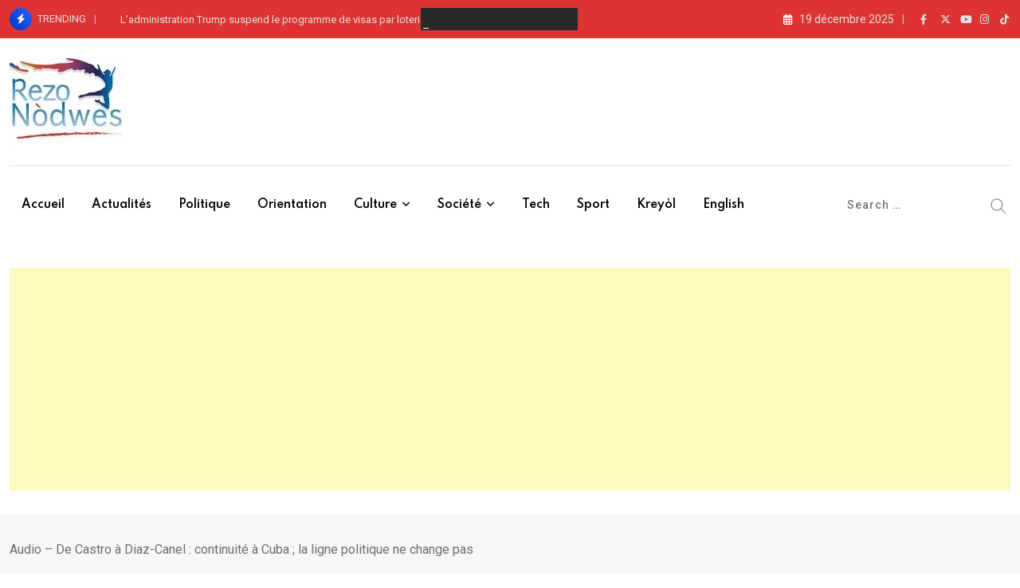

--- FILE ---
content_type: text/html; charset=utf-8
request_url: https://www.google.com/recaptcha/api2/aframe
body_size: 266
content:
<!DOCTYPE HTML><html><head><meta http-equiv="content-type" content="text/html; charset=UTF-8"></head><body><script nonce="-ScOG7GO8sSMUMlKWedtdQ">/** Anti-fraud and anti-abuse applications only. See google.com/recaptcha */ try{var clients={'sodar':'https://pagead2.googlesyndication.com/pagead/sodar?'};window.addEventListener("message",function(a){try{if(a.source===window.parent){var b=JSON.parse(a.data);var c=clients[b['id']];if(c){var d=document.createElement('img');d.src=c+b['params']+'&rc='+(localStorage.getItem("rc::a")?sessionStorage.getItem("rc::b"):"");window.document.body.appendChild(d);sessionStorage.setItem("rc::e",parseInt(sessionStorage.getItem("rc::e")||0)+1);localStorage.setItem("rc::h",'1766175498351');}}}catch(b){}});window.parent.postMessage("_grecaptcha_ready", "*");}catch(b){}</script></body></html>